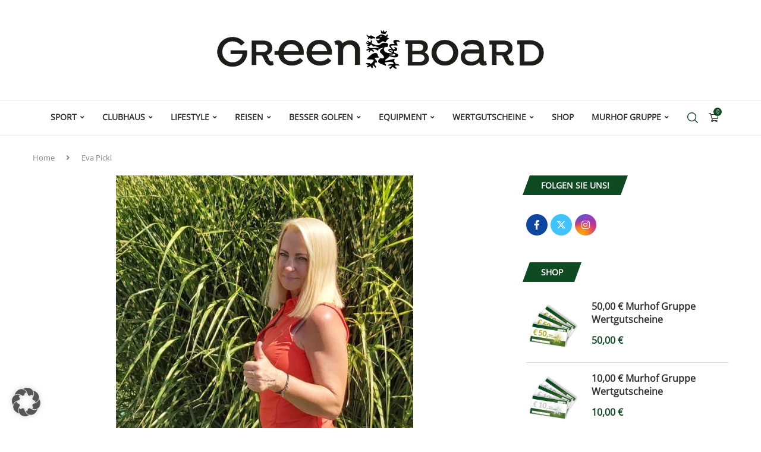

--- FILE ---
content_type: text/css; charset=utf-8
request_url: https://www.greenboard.at/wp-content/uploads/elementor/css/post-979.css?ver=1768985034
body_size: 659
content:
.elementor-kit-979{--e-global-color-primary:#0E4A22;--e-global-color-secondary:#54595F;--e-global-color-text:#7A7A7A;--e-global-color-accent:#0E4A22;--e-global-color-d64b5c8:#6EC1E4;--e-global-color-113bb457:#61CE70;--e-global-color-e2ff262:#4054B2;--e-global-color-363e6d93:#23A455;--e-global-color-48ba0a5b:#000;--e-global-color-189c2ac:#FFF;--e-global-color-6e615af8:#F1F1F1;--e-global-color-1c12c554:#313131;--e-global-color-3d2f0616:#EE7330;--e-global-color-32e80b6:#6AA725;--e-global-color-5a0c989b:#000000;--e-global-color-6757f535:#BB0A30;--e-global-color-f49ebd5:#AFA1A1;--e-global-color-bd7f62a:#B8923D;--e-global-color-e87eeeb:#8B8C91;--e-global-typography-primary-font-family:"Open Sans";--e-global-typography-primary-font-weight:600;--e-global-typography-secondary-font-family:"Open Sans";--e-global-typography-secondary-font-weight:400;--e-global-typography-text-font-family:"Open Sans";--e-global-typography-text-font-weight:400;--e-global-typography-accent-font-family:"Open Sans";--e-global-typography-accent-font-weight:500;font-family:"Open Sans", Sans-serif;}.elementor-kit-979 e-page-transition{background-color:#FFBC7D;}.elementor-kit-979 a{color:var( --e-global-color-primary );font-family:"Open Sans", Sans-serif;}.elementor-section.elementor-section-boxed > .elementor-container{max-width:1140px;}.e-con{--container-max-width:1140px;}.elementor-widget:not(:last-child){margin-block-end:20px;}.elementor-element{--widgets-spacing:20px 20px;--widgets-spacing-row:20px;--widgets-spacing-column:20px;}{}h1.entry-title{display:var(--page-title-display);}@media(max-width:1024px){.elementor-section.elementor-section-boxed > .elementor-container{max-width:1024px;}.e-con{--container-max-width:1024px;}}@media(max-width:767px){.elementor-section.elementor-section-boxed > .elementor-container{max-width:767px;}.e-con{--container-max-width:767px;}}/* Start Custom Fonts CSS */@font-face {
	font-family: 'Open Sans';
	font-style: normal;
	font-weight: 400;
	font-display: auto;
	src: url('https://www.greenboard.at/wp-content/uploads/2022/08/open-sans-v34-latin-regular.eot');
	src: url('https://www.greenboard.at/wp-content/uploads/2022/08/open-sans-v34-latin-regular.eot?#iefix') format('embedded-opentype'),
		url('https://www.greenboard.at/wp-content/uploads/2022/08/open-sans-v34-latin-regular.woff2') format('woff2'),
		url('https://www.greenboard.at/wp-content/uploads/2022/08/open-sans-v34-latin-regular.woff') format('woff'),
		url('https://www.greenboard.at/wp-content/uploads/2022/08/open-sans-v34-latin-regular.ttf') format('truetype'),
		url('https://www.greenboard.at/wp-content/uploads/2022/08/open-sans-v34-latin-regular.svg#OpenSans') format('svg');
}
/* End Custom Fonts CSS */